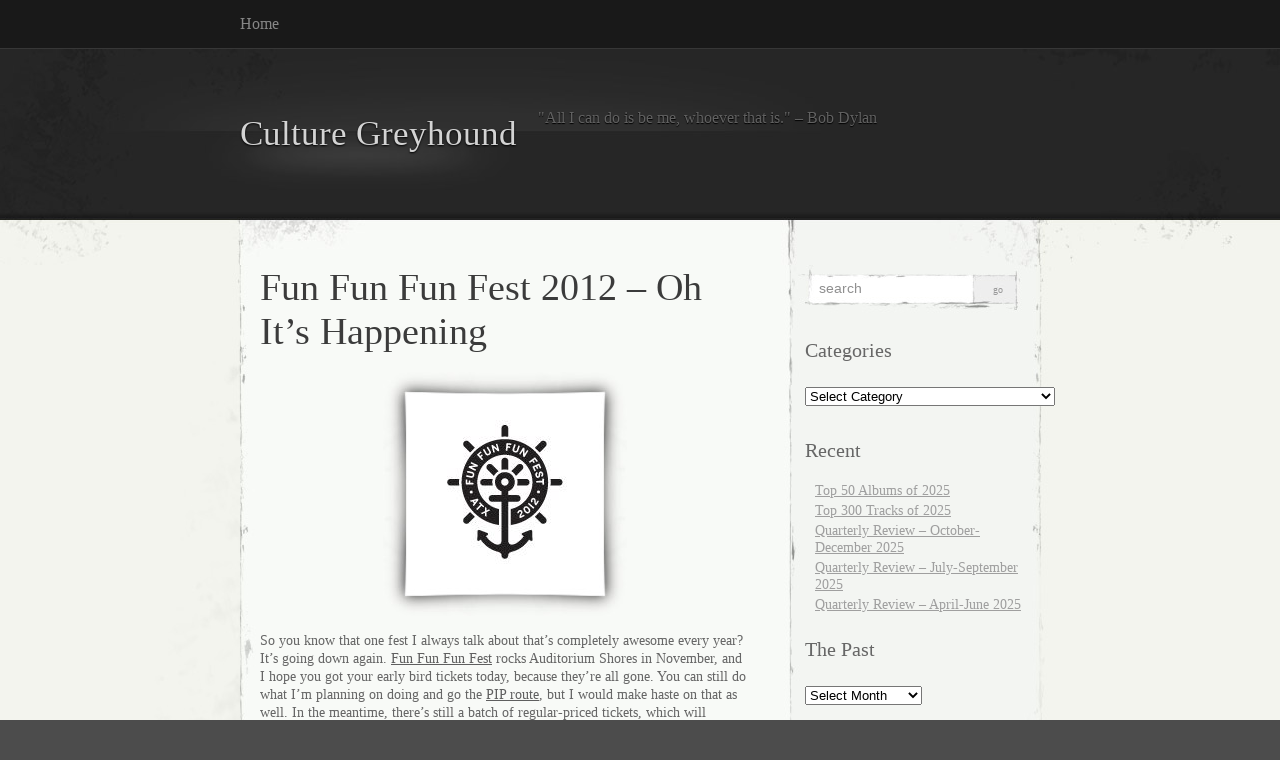

--- FILE ---
content_type: text/html; charset=UTF-8
request_url: https://culturegreyhound.com/2012/06/15/fun-fun-fun-fest-2012-oh-its-happening/
body_size: 13715
content:
<!DOCTYPE html PUBLIC "-//W3C//DTD XHTML 1.0 Transitional//EN" "http://www.w3.org/TR/xhtml1/DTD/xhtml1-transitional.dtd">
<html xmlns="http://www.w3.org/1999/xhtml" lang="en-US" xmlns:fb="https://www.facebook.com/2008/fbml" xmlns:addthis="https://www.addthis.com/help/api-spec" >

<head profile="http://gmpg.org/xfn/11">
<meta http-equiv="Content-Type" content="text/html; charset=UTF-8" />

<title>
						  Fun Fun Fun Fest 2012 &#8211; Oh It&#8217;s Happening | Culture Greyhound								</title>

<link rel="stylesheet" href="https://culturegreyhound.com/wp-content/themes/elegant-grunge/style.css" type="text/css" media="screen" />
<!--[if IE]>
<link rel="stylesheet" type="text/css" href="https://culturegreyhound.com/wp-content/themes/elegant-grunge/ie.css" />
<style type="text/css">
#footer #subscribe a {
	background:none;
	filter:progid:DXImageTransform.Microsoft.AlphaImageLoader(src='https://culturegreyhound.com/wp-content/themes/elegant-grunge/images/rss.png');
}
</style>
<![endif]-->

<link rel="alternate" type="application/rss+xml" title="Culture Greyhound RSS Feed" href="https://culturegreyhound.com/feed/" />
<link rel="pingback" href="https://culturegreyhound.com/xmlrpc.php" />



<meta name='robots' content='max-image-preview:large' />
<link rel='dns-prefetch' href='//s7.addthis.com' />
<link rel="alternate" type="application/rss+xml" title="Culture Greyhound &raquo; Fun Fun Fun Fest 2012 &#8211; Oh It&#8217;s Happening Comments Feed" href="https://culturegreyhound.com/2012/06/15/fun-fun-fun-fest-2012-oh-its-happening/feed/" />
<link rel="alternate" title="oEmbed (JSON)" type="application/json+oembed" href="https://culturegreyhound.com/wp-json/oembed/1.0/embed?url=https%3A%2F%2Fculturegreyhound.com%2F2012%2F06%2F15%2Ffun-fun-fun-fest-2012-oh-its-happening%2F" />
<link rel="alternate" title="oEmbed (XML)" type="text/xml+oembed" href="https://culturegreyhound.com/wp-json/oembed/1.0/embed?url=https%3A%2F%2Fculturegreyhound.com%2F2012%2F06%2F15%2Ffun-fun-fun-fest-2012-oh-its-happening%2F&#038;format=xml" />
<style id='wp-img-auto-sizes-contain-inline-css' type='text/css'>
img:is([sizes=auto i],[sizes^="auto," i]){contain-intrinsic-size:3000px 1500px}
/*# sourceURL=wp-img-auto-sizes-contain-inline-css */
</style>
<style id='wp-emoji-styles-inline-css' type='text/css'>

	img.wp-smiley, img.emoji {
		display: inline !important;
		border: none !important;
		box-shadow: none !important;
		height: 1em !important;
		width: 1em !important;
		margin: 0 0.07em !important;
		vertical-align: -0.1em !important;
		background: none !important;
		padding: 0 !important;
	}
/*# sourceURL=wp-emoji-styles-inline-css */
</style>
<style id='wp-block-library-inline-css' type='text/css'>
:root{--wp-block-synced-color:#7a00df;--wp-block-synced-color--rgb:122,0,223;--wp-bound-block-color:var(--wp-block-synced-color);--wp-editor-canvas-background:#ddd;--wp-admin-theme-color:#007cba;--wp-admin-theme-color--rgb:0,124,186;--wp-admin-theme-color-darker-10:#006ba1;--wp-admin-theme-color-darker-10--rgb:0,107,160.5;--wp-admin-theme-color-darker-20:#005a87;--wp-admin-theme-color-darker-20--rgb:0,90,135;--wp-admin-border-width-focus:2px}@media (min-resolution:192dpi){:root{--wp-admin-border-width-focus:1.5px}}.wp-element-button{cursor:pointer}:root .has-very-light-gray-background-color{background-color:#eee}:root .has-very-dark-gray-background-color{background-color:#313131}:root .has-very-light-gray-color{color:#eee}:root .has-very-dark-gray-color{color:#313131}:root .has-vivid-green-cyan-to-vivid-cyan-blue-gradient-background{background:linear-gradient(135deg,#00d084,#0693e3)}:root .has-purple-crush-gradient-background{background:linear-gradient(135deg,#34e2e4,#4721fb 50%,#ab1dfe)}:root .has-hazy-dawn-gradient-background{background:linear-gradient(135deg,#faaca8,#dad0ec)}:root .has-subdued-olive-gradient-background{background:linear-gradient(135deg,#fafae1,#67a671)}:root .has-atomic-cream-gradient-background{background:linear-gradient(135deg,#fdd79a,#004a59)}:root .has-nightshade-gradient-background{background:linear-gradient(135deg,#330968,#31cdcf)}:root .has-midnight-gradient-background{background:linear-gradient(135deg,#020381,#2874fc)}:root{--wp--preset--font-size--normal:16px;--wp--preset--font-size--huge:42px}.has-regular-font-size{font-size:1em}.has-larger-font-size{font-size:2.625em}.has-normal-font-size{font-size:var(--wp--preset--font-size--normal)}.has-huge-font-size{font-size:var(--wp--preset--font-size--huge)}.has-text-align-center{text-align:center}.has-text-align-left{text-align:left}.has-text-align-right{text-align:right}.has-fit-text{white-space:nowrap!important}#end-resizable-editor-section{display:none}.aligncenter{clear:both}.items-justified-left{justify-content:flex-start}.items-justified-center{justify-content:center}.items-justified-right{justify-content:flex-end}.items-justified-space-between{justify-content:space-between}.screen-reader-text{border:0;clip-path:inset(50%);height:1px;margin:-1px;overflow:hidden;padding:0;position:absolute;width:1px;word-wrap:normal!important}.screen-reader-text:focus{background-color:#ddd;clip-path:none;color:#444;display:block;font-size:1em;height:auto;left:5px;line-height:normal;padding:15px 23px 14px;text-decoration:none;top:5px;width:auto;z-index:100000}html :where(.has-border-color){border-style:solid}html :where([style*=border-top-color]){border-top-style:solid}html :where([style*=border-right-color]){border-right-style:solid}html :where([style*=border-bottom-color]){border-bottom-style:solid}html :where([style*=border-left-color]){border-left-style:solid}html :where([style*=border-width]){border-style:solid}html :where([style*=border-top-width]){border-top-style:solid}html :where([style*=border-right-width]){border-right-style:solid}html :where([style*=border-bottom-width]){border-bottom-style:solid}html :where([style*=border-left-width]){border-left-style:solid}html :where(img[class*=wp-image-]){height:auto;max-width:100%}:where(figure){margin:0 0 1em}html :where(.is-position-sticky){--wp-admin--admin-bar--position-offset:var(--wp-admin--admin-bar--height,0px)}@media screen and (max-width:600px){html :where(.is-position-sticky){--wp-admin--admin-bar--position-offset:0px}}

/*# sourceURL=wp-block-library-inline-css */
</style><style id='global-styles-inline-css' type='text/css'>
:root{--wp--preset--aspect-ratio--square: 1;--wp--preset--aspect-ratio--4-3: 4/3;--wp--preset--aspect-ratio--3-4: 3/4;--wp--preset--aspect-ratio--3-2: 3/2;--wp--preset--aspect-ratio--2-3: 2/3;--wp--preset--aspect-ratio--16-9: 16/9;--wp--preset--aspect-ratio--9-16: 9/16;--wp--preset--color--black: #000000;--wp--preset--color--cyan-bluish-gray: #abb8c3;--wp--preset--color--white: #ffffff;--wp--preset--color--pale-pink: #f78da7;--wp--preset--color--vivid-red: #cf2e2e;--wp--preset--color--luminous-vivid-orange: #ff6900;--wp--preset--color--luminous-vivid-amber: #fcb900;--wp--preset--color--light-green-cyan: #7bdcb5;--wp--preset--color--vivid-green-cyan: #00d084;--wp--preset--color--pale-cyan-blue: #8ed1fc;--wp--preset--color--vivid-cyan-blue: #0693e3;--wp--preset--color--vivid-purple: #9b51e0;--wp--preset--gradient--vivid-cyan-blue-to-vivid-purple: linear-gradient(135deg,rgb(6,147,227) 0%,rgb(155,81,224) 100%);--wp--preset--gradient--light-green-cyan-to-vivid-green-cyan: linear-gradient(135deg,rgb(122,220,180) 0%,rgb(0,208,130) 100%);--wp--preset--gradient--luminous-vivid-amber-to-luminous-vivid-orange: linear-gradient(135deg,rgb(252,185,0) 0%,rgb(255,105,0) 100%);--wp--preset--gradient--luminous-vivid-orange-to-vivid-red: linear-gradient(135deg,rgb(255,105,0) 0%,rgb(207,46,46) 100%);--wp--preset--gradient--very-light-gray-to-cyan-bluish-gray: linear-gradient(135deg,rgb(238,238,238) 0%,rgb(169,184,195) 100%);--wp--preset--gradient--cool-to-warm-spectrum: linear-gradient(135deg,rgb(74,234,220) 0%,rgb(151,120,209) 20%,rgb(207,42,186) 40%,rgb(238,44,130) 60%,rgb(251,105,98) 80%,rgb(254,248,76) 100%);--wp--preset--gradient--blush-light-purple: linear-gradient(135deg,rgb(255,206,236) 0%,rgb(152,150,240) 100%);--wp--preset--gradient--blush-bordeaux: linear-gradient(135deg,rgb(254,205,165) 0%,rgb(254,45,45) 50%,rgb(107,0,62) 100%);--wp--preset--gradient--luminous-dusk: linear-gradient(135deg,rgb(255,203,112) 0%,rgb(199,81,192) 50%,rgb(65,88,208) 100%);--wp--preset--gradient--pale-ocean: linear-gradient(135deg,rgb(255,245,203) 0%,rgb(182,227,212) 50%,rgb(51,167,181) 100%);--wp--preset--gradient--electric-grass: linear-gradient(135deg,rgb(202,248,128) 0%,rgb(113,206,126) 100%);--wp--preset--gradient--midnight: linear-gradient(135deg,rgb(2,3,129) 0%,rgb(40,116,252) 100%);--wp--preset--font-size--small: 13px;--wp--preset--font-size--medium: 20px;--wp--preset--font-size--large: 36px;--wp--preset--font-size--x-large: 42px;--wp--preset--spacing--20: 0.44rem;--wp--preset--spacing--30: 0.67rem;--wp--preset--spacing--40: 1rem;--wp--preset--spacing--50: 1.5rem;--wp--preset--spacing--60: 2.25rem;--wp--preset--spacing--70: 3.38rem;--wp--preset--spacing--80: 5.06rem;--wp--preset--shadow--natural: 6px 6px 9px rgba(0, 0, 0, 0.2);--wp--preset--shadow--deep: 12px 12px 50px rgba(0, 0, 0, 0.4);--wp--preset--shadow--sharp: 6px 6px 0px rgba(0, 0, 0, 0.2);--wp--preset--shadow--outlined: 6px 6px 0px -3px rgb(255, 255, 255), 6px 6px rgb(0, 0, 0);--wp--preset--shadow--crisp: 6px 6px 0px rgb(0, 0, 0);}:where(.is-layout-flex){gap: 0.5em;}:where(.is-layout-grid){gap: 0.5em;}body .is-layout-flex{display: flex;}.is-layout-flex{flex-wrap: wrap;align-items: center;}.is-layout-flex > :is(*, div){margin: 0;}body .is-layout-grid{display: grid;}.is-layout-grid > :is(*, div){margin: 0;}:where(.wp-block-columns.is-layout-flex){gap: 2em;}:where(.wp-block-columns.is-layout-grid){gap: 2em;}:where(.wp-block-post-template.is-layout-flex){gap: 1.25em;}:where(.wp-block-post-template.is-layout-grid){gap: 1.25em;}.has-black-color{color: var(--wp--preset--color--black) !important;}.has-cyan-bluish-gray-color{color: var(--wp--preset--color--cyan-bluish-gray) !important;}.has-white-color{color: var(--wp--preset--color--white) !important;}.has-pale-pink-color{color: var(--wp--preset--color--pale-pink) !important;}.has-vivid-red-color{color: var(--wp--preset--color--vivid-red) !important;}.has-luminous-vivid-orange-color{color: var(--wp--preset--color--luminous-vivid-orange) !important;}.has-luminous-vivid-amber-color{color: var(--wp--preset--color--luminous-vivid-amber) !important;}.has-light-green-cyan-color{color: var(--wp--preset--color--light-green-cyan) !important;}.has-vivid-green-cyan-color{color: var(--wp--preset--color--vivid-green-cyan) !important;}.has-pale-cyan-blue-color{color: var(--wp--preset--color--pale-cyan-blue) !important;}.has-vivid-cyan-blue-color{color: var(--wp--preset--color--vivid-cyan-blue) !important;}.has-vivid-purple-color{color: var(--wp--preset--color--vivid-purple) !important;}.has-black-background-color{background-color: var(--wp--preset--color--black) !important;}.has-cyan-bluish-gray-background-color{background-color: var(--wp--preset--color--cyan-bluish-gray) !important;}.has-white-background-color{background-color: var(--wp--preset--color--white) !important;}.has-pale-pink-background-color{background-color: var(--wp--preset--color--pale-pink) !important;}.has-vivid-red-background-color{background-color: var(--wp--preset--color--vivid-red) !important;}.has-luminous-vivid-orange-background-color{background-color: var(--wp--preset--color--luminous-vivid-orange) !important;}.has-luminous-vivid-amber-background-color{background-color: var(--wp--preset--color--luminous-vivid-amber) !important;}.has-light-green-cyan-background-color{background-color: var(--wp--preset--color--light-green-cyan) !important;}.has-vivid-green-cyan-background-color{background-color: var(--wp--preset--color--vivid-green-cyan) !important;}.has-pale-cyan-blue-background-color{background-color: var(--wp--preset--color--pale-cyan-blue) !important;}.has-vivid-cyan-blue-background-color{background-color: var(--wp--preset--color--vivid-cyan-blue) !important;}.has-vivid-purple-background-color{background-color: var(--wp--preset--color--vivid-purple) !important;}.has-black-border-color{border-color: var(--wp--preset--color--black) !important;}.has-cyan-bluish-gray-border-color{border-color: var(--wp--preset--color--cyan-bluish-gray) !important;}.has-white-border-color{border-color: var(--wp--preset--color--white) !important;}.has-pale-pink-border-color{border-color: var(--wp--preset--color--pale-pink) !important;}.has-vivid-red-border-color{border-color: var(--wp--preset--color--vivid-red) !important;}.has-luminous-vivid-orange-border-color{border-color: var(--wp--preset--color--luminous-vivid-orange) !important;}.has-luminous-vivid-amber-border-color{border-color: var(--wp--preset--color--luminous-vivid-amber) !important;}.has-light-green-cyan-border-color{border-color: var(--wp--preset--color--light-green-cyan) !important;}.has-vivid-green-cyan-border-color{border-color: var(--wp--preset--color--vivid-green-cyan) !important;}.has-pale-cyan-blue-border-color{border-color: var(--wp--preset--color--pale-cyan-blue) !important;}.has-vivid-cyan-blue-border-color{border-color: var(--wp--preset--color--vivid-cyan-blue) !important;}.has-vivid-purple-border-color{border-color: var(--wp--preset--color--vivid-purple) !important;}.has-vivid-cyan-blue-to-vivid-purple-gradient-background{background: var(--wp--preset--gradient--vivid-cyan-blue-to-vivid-purple) !important;}.has-light-green-cyan-to-vivid-green-cyan-gradient-background{background: var(--wp--preset--gradient--light-green-cyan-to-vivid-green-cyan) !important;}.has-luminous-vivid-amber-to-luminous-vivid-orange-gradient-background{background: var(--wp--preset--gradient--luminous-vivid-amber-to-luminous-vivid-orange) !important;}.has-luminous-vivid-orange-to-vivid-red-gradient-background{background: var(--wp--preset--gradient--luminous-vivid-orange-to-vivid-red) !important;}.has-very-light-gray-to-cyan-bluish-gray-gradient-background{background: var(--wp--preset--gradient--very-light-gray-to-cyan-bluish-gray) !important;}.has-cool-to-warm-spectrum-gradient-background{background: var(--wp--preset--gradient--cool-to-warm-spectrum) !important;}.has-blush-light-purple-gradient-background{background: var(--wp--preset--gradient--blush-light-purple) !important;}.has-blush-bordeaux-gradient-background{background: var(--wp--preset--gradient--blush-bordeaux) !important;}.has-luminous-dusk-gradient-background{background: var(--wp--preset--gradient--luminous-dusk) !important;}.has-pale-ocean-gradient-background{background: var(--wp--preset--gradient--pale-ocean) !important;}.has-electric-grass-gradient-background{background: var(--wp--preset--gradient--electric-grass) !important;}.has-midnight-gradient-background{background: var(--wp--preset--gradient--midnight) !important;}.has-small-font-size{font-size: var(--wp--preset--font-size--small) !important;}.has-medium-font-size{font-size: var(--wp--preset--font-size--medium) !important;}.has-large-font-size{font-size: var(--wp--preset--font-size--large) !important;}.has-x-large-font-size{font-size: var(--wp--preset--font-size--x-large) !important;}
/*# sourceURL=global-styles-inline-css */
</style>

<style id='classic-theme-styles-inline-css' type='text/css'>
/*! This file is auto-generated */
.wp-block-button__link{color:#fff;background-color:#32373c;border-radius:9999px;box-shadow:none;text-decoration:none;padding:calc(.667em + 2px) calc(1.333em + 2px);font-size:1.125em}.wp-block-file__button{background:#32373c;color:#fff;text-decoration:none}
/*# sourceURL=/wp-includes/css/classic-themes.min.css */
</style>
<link rel='stylesheet' id='addthis_all_pages-css' href='https://culturegreyhound.com/wp-content/plugins/addthis/frontend/build/addthis_wordpress_public.min.css?ver=6.9' type='text/css' media='all' />
<script type="text/javascript" src="https://s7.addthis.com/js/300/addthis_widget.js?ver=6.9#pubid=wp-04956184afe3a59a6995f39889a8f7d5" id="addthis_widget-js"></script>
<link rel="https://api.w.org/" href="https://culturegreyhound.com/wp-json/" /><link rel="alternate" title="JSON" type="application/json" href="https://culturegreyhound.com/wp-json/wp/v2/posts/2450" /><link rel="EditURI" type="application/rsd+xml" title="RSD" href="https://culturegreyhound.com/xmlrpc.php?rsd" />
<meta name="generator" content="WordPress 6.9" />
<link rel="canonical" href="https://culturegreyhound.com/2012/06/15/fun-fun-fun-fest-2012-oh-its-happening/" />
<link rel='shortlink' href='http://wp.me/pZFGK-Dw' />
<link type="text/css" rel="stylesheet" href="https://culturegreyhound.com/wp-content/plugins/show-wordpress-blog-vital-stats/wp_blog_vitals_style.css" />
<script data-cfasync="false" type="text/javascript">if (window.addthis_product === undefined) { window.addthis_product = "wpp"; } if (window.wp_product_version === undefined) { window.wp_product_version = "wpp-6.2.7"; } if (window.addthis_share === undefined) { window.addthis_share = {}; } if (window.addthis_config === undefined) { window.addthis_config = {"data_track_clickback":true,"ignore_server_config":true,"ui_atversion":300}; } if (window.addthis_layers === undefined) { window.addthis_layers = {}; } if (window.addthis_layers_tools === undefined) { window.addthis_layers_tools = []; } else {  } if (window.addthis_plugin_info === undefined) { window.addthis_plugin_info = {"info_status":"enabled","cms_name":"WordPress","plugin_name":"Share Buttons by AddThis","plugin_version":"6.2.7","plugin_mode":"WordPress","anonymous_profile_id":"wp-04956184afe3a59a6995f39889a8f7d5","page_info":{"template":"posts","post_type":""},"sharing_enabled_on_post_via_metabox":false}; } 
                    (function() {
                      var first_load_interval_id = setInterval(function () {
                        if (typeof window.addthis !== 'undefined') {
                          window.clearInterval(first_load_interval_id);
                          if (typeof window.addthis_layers !== 'undefined' && Object.getOwnPropertyNames(window.addthis_layers).length > 0) {
                            window.addthis.layers(window.addthis_layers);
                          }
                          if (Array.isArray(window.addthis_layers_tools)) {
                            for (i = 0; i < window.addthis_layers_tools.length; i++) {
                              window.addthis.layers(window.addthis_layers_tools[i]);
                            }
                          }
                        }
                     },1000)
                    }());
                </script>
</head>


<body >

<div id="page">

<div id="menu">
	<ul>
		<li class="page_item "><a href="https://culturegreyhound.com">Home</a></li>
			</ul>
	<div class="clear"></div>
</div>

<div id="header-wrap">
<div id="header">
	<div>
		<h1><a href="https://culturegreyhound.com">Culture Greyhound</a></h1>
		<span id="blog-description">&quot;All I can do is be me, whoever that is.&quot; &#8211; Bob Dylan</span>
	</div>
</div>
</div>

<!-- end header --><div id="content-container">

	<div id="content">
	<div id="body">
	
	
		<div class="post" id="post-2450">
		
		
			<h2>Fun Fun Fun Fest 2012 &#8211; Oh It&#8217;s Happening</h2>

			
			<div class="entry">
				<div class="at-above-post addthis_tool" data-url="https://culturegreyhound.com/2012/06/15/fun-fun-fun-fest-2012-oh-its-happening/"></div><p><span class="frame-outer  aligncenter size-full wp-image-2451"><span><span><span><span><a href="https://culturegreyhound.com/wp-content/uploads/2012/06/fff-2012.jpg"><img decoding="async" class="aligncenter size-full wp-image-2451" title="fff 2012" src="https://culturegreyhound.com/wp-content/uploads/2012/06/fff-2012.jpg" alt="" width="180" height="180" srcset="https://culturegreyhound.com/wp-content/uploads/2012/06/fff-2012.jpg 180w, https://culturegreyhound.com/wp-content/uploads/2012/06/fff-2012-150x150.jpg 150w" sizes="(max-width: 180px) 100vw, 180px" /></a></span></span></span></span></span></p>
<p>So you know that one fest I always talk about that&#8217;s completely awesome every year?  It&#8217;s going down again.  <a href="http://www.funfunfunfest.com" target="_blank">Fun Fun Fun Fest</a> rocks Auditorium Shores in November, and I hope you got your early bird tickets today, because they&#8217;re all gone.  You can still do what I&#8217;m planning on doing and go the <a href="http://funfunfunfest.com/tickets" target="_blank">PIP route</a>, but I would make haste on that as well.  In the meantime, there&#8217;s still a batch of regular-priced tickets, which will probably be released in July or August, along with the full lineup.</p>
<p>I&#8217;ve been very impressed with the organized approach this year.  Normally ticket-buying is a pain with Ground Ctrl, but this year the Fest is answering questions on Facebook, and even letting us know how much the tickets will be ahead of time.  Additionally, they&#8217;ve given us some leaks today &#8211; Black Moth Super Rainbow, Starfucker, Baroness, and Atlas Sound, via a <a href="http://open.spotify.com/user/cashnugent/playlist/0kRK4H0CAhRFXw61O2tnQc" target="_blank">snazzy Spotify playlist</a>.  So yeah, already FFF kicks way more ass than ACL.  See you at the Shores, homies!  I&#8217;ll be the guy drinking all the free beer.</p>
<!-- AddThis Advanced Settings above via filter on the_content --><!-- AddThis Advanced Settings below via filter on the_content --><!-- AddThis Advanced Settings generic via filter on the_content --><!-- AddThis Share Buttons above via filter on the_content --><!-- AddThis Share Buttons below via filter on the_content --><div class="at-below-post addthis_tool" data-url="https://culturegreyhound.com/2012/06/15/fun-fun-fun-fest-2012-oh-its-happening/"></div><!-- AddThis Share Buttons generic via filter on the_content -->			</div>

			<div class="clear"></div>
			
			
			<div class="metadata">
				<p>Tags: <a href="https://culturegreyhound.com/tag/fun-fun-fun-fest/" rel="tag">Fun Fun Fun Fest</a></p>
					This entry was posted on Friday, June 15th, 2012 at 6:48 pmand is filed under . You can follow any responses to this entry through the <a href="https://culturegreyhound.com/2012/06/15/fun-fun-fun-fest-2012-oh-its-happening/feed/">RSS 2.0</a> feed.
											You can <a href="#respond">leave a response</a>, or <a href="https://culturegreyhound.com/2012/06/15/fun-fun-fun-fest-2012-oh-its-happening/trackback/" rel="trackback">trackback</a> from your own site.
					
				</div>
			</div>
			<div class="hr"><hr /></div>

	
<!-- You can start editing here. -->



			<!-- If comments are open, but there are no comments. -->

	 


<h4 id="respond">Leave a Reply</h4>

<div class="cancel-comment-reply">
	<small><a rel="nofollow" id="cancel-comment-reply-link" href="/2012/06/15/fun-fun-fun-fest-2012-oh-its-happening/#respond" style="display:none;">Click here to cancel reply.</a></small>
</div>


<form action="https://culturegreyhound.com/wp-comments-post.php" method="post" id="commentform">


<p><input type="text" class="text" name="author" id="author" value="" size="22" tabindex="1" aria-required='true' />
<label for="author"><small>Name (required)</small></label></p>

<p><input type="text" class="text" name="email" id="email" value="" size="22" tabindex="2" aria-required='true' />
<label for="email"><small>Mail (will not be published) (required)</small></label></p>

<p><input type="text" class="text" name="url" id="url" value="" size="22" tabindex="3" />
<label for="url"><small>Website</small></label></p>


<!--<p><small><strong>XHTML:</strong> You can use these tags: <code>&lt;a href=&quot;&quot; title=&quot;&quot;&gt; &lt;abbr title=&quot;&quot;&gt; &lt;acronym title=&quot;&quot;&gt; &lt;b&gt; &lt;blockquote cite=&quot;&quot;&gt; &lt;cite&gt; &lt;code&gt; &lt;del datetime=&quot;&quot;&gt; &lt;em&gt; &lt;i&gt; &lt;q cite=&quot;&quot;&gt; &lt;s&gt; &lt;strike&gt; &lt;strong&gt; </code></small></p>-->

<p><textarea name="comment" id="comment" cols="100%" rows="10" tabindex="4"></textarea></p>

<p><input name="submit" type="submit" id="submit" tabindex="5" value="Submit Comment" />
<input type="hidden" name="comment_post_ID" value="2450" />
<input type='hidden' name='comment_post_ID' value='2450' id='comment_post_ID' />
<input type='hidden' name='comment_parent' id='comment_parent' value='0' />
</p>
<p style="display: none;"><input type="hidden" id="akismet_comment_nonce" name="akismet_comment_nonce" value="89f25935ad" /></p><p style="display: none !important;" class="akismet-fields-container" data-prefix="ak_"><label>&#916;<textarea name="ak_hp_textarea" cols="45" rows="8" maxlength="100"></textarea></label><input type="hidden" id="ak_js_1" name="ak_js" value="110"/><script>document.getElementById( "ak_js_1" ).setAttribute( "value", ( new Date() ).getTime() );</script></p>
</form>



	
	</div> <!-- End body /-->

	<div id="sidebar" class="sidebar">
	<ul>
		<li id="search-3" class="widget widget_search"><form method="get" id="searchform" action="https://culturegreyhound.com/">
	<div>
		<input type="text" value="search" onfocus="if (this.value == 'search') {this.value = '';}" onblur="if (this.value == '') {this.value = 'search';}"  name="s" id="s" />
		<input type="submit" id="searchsubmit" value="Go" />
	</div>
</form>
</li><li id="categories-3" class="widget widget_categories"><h2 class="widgettitle">Categories</h2><form action="https://culturegreyhound.com" method="get"><label class="screen-reader-text" for="cat">Categories</label><select  name='cat' id='cat' class='postform'>
	<option value='-1'>Select Category</option>
	<option class="level-0" value="1167">Advertising&nbsp;&nbsp;(1)</option>
	<option class="level-0" value="6">Analysis&nbsp;&nbsp;(96)</option>
	<option class="level-0" value="1369">Best of 2010&nbsp;&nbsp;(17)</option>
	<option class="level-0" value="1701">Best of 2011&nbsp;&nbsp;(18)</option>
	<option class="level-0" value="1906">Best of 2012&nbsp;&nbsp;(4)</option>
	<option class="level-0" value="1910">Best of 2013&nbsp;&nbsp;(4)</option>
	<option class="level-0" value="1912">Best of 2014&nbsp;&nbsp;(2)</option>
	<option class="level-0" value="1913">Best of 2015&nbsp;&nbsp;(2)</option>
	<option class="level-0" value="1914">Best of 2016&nbsp;&nbsp;(2)</option>
	<option class="level-0" value="1915">Best of 2017&nbsp;&nbsp;(2)</option>
	<option class="level-0" value="1924">Best of 2018&nbsp;&nbsp;(2)</option>
	<option class="level-0" value="1925">Best of 2019&nbsp;&nbsp;(2)</option>
	<option class="level-0" value="1927">Best of 2020&nbsp;&nbsp;(2)</option>
	<option class="level-0" value="1928">Best of 2021&nbsp;&nbsp;(2)</option>
	<option class="level-0" value="1994">Best of 2022&nbsp;&nbsp;(2)</option>
	<option class="level-0" value="1995">Best of 2023&nbsp;&nbsp;(2)</option>
	<option class="level-0" value="1996">Best of 2024&nbsp;&nbsp;(2)</option>
	<option class="level-0" value="1997">Best of 2025&nbsp;&nbsp;(2)</option>
	<option class="level-0" value="1926">Best of the 2010s&nbsp;&nbsp;(2)</option>
	<option class="level-0" value="38">Books&nbsp;&nbsp;(7)</option>
	<option class="level-0" value="45">Currently Digging&nbsp;&nbsp;(52)</option>
	<option class="level-0" value="29">Film&nbsp;&nbsp;(81)</option>
	<option class="level-0" value="1907">Five Albums That Changed My Life&nbsp;&nbsp;(2)</option>
	<option class="level-0" value="3">Humor&nbsp;&nbsp;(51)</option>
	<option class="level-0" value="57">List&nbsp;&nbsp;(202)</option>
	<option class="level-0" value="92">Mix&nbsp;&nbsp;(7)</option>
	<option class="level-0" value="399">MP3&nbsp;&nbsp;(99)</option>
	<option class="level-0" value="5">Music&nbsp;&nbsp;(784)</option>
	<option class="level-0" value="677">News&nbsp;&nbsp;(193)</option>
	<option class="level-0" value="7">Opinion&nbsp;&nbsp;(58)</option>
	<option class="level-0" value="1022">Paragraph Reviews&nbsp;&nbsp;(10)</option>
	<option class="level-0" value="354">Playlist&nbsp;&nbsp;(12)</option>
	<option class="level-0" value="1139">Podcast&nbsp;&nbsp;(53)</option>
	<option class="level-0" value="678">Politics&nbsp;&nbsp;(9)</option>
	<option class="level-0" value="248">Quarterly Review&nbsp;&nbsp;(63)</option>
	<option class="level-0" value="1320">Quick Rants and Raves&nbsp;&nbsp;(3)</option>
	<option class="level-0" value="4">Random&nbsp;&nbsp;(63)</option>
	<option class="level-0" value="39">Recommended Reading&nbsp;&nbsp;(29)</option>
	<option class="level-0" value="1087">Religion&nbsp;&nbsp;(2)</option>
	<option class="level-0" value="19">Review&nbsp;&nbsp;(59)</option>
	<option class="level-1" value="1986">&nbsp;&nbsp;&nbsp;Song Review&nbsp;&nbsp;(2)</option>
	<option class="level-0" value="50">Rocking Retro&nbsp;&nbsp;(26)</option>
	<option class="level-0" value="1160">Sports&nbsp;&nbsp;(14)</option>
	<option class="level-0" value="47">SXSW&nbsp;&nbsp;(26)</option>
	<option class="level-0" value="1594">Tech&nbsp;&nbsp;(10)</option>
	<option class="level-0" value="406">Television&nbsp;&nbsp;(40)</option>
	<option class="level-0" value="1368">Top 100 Songs of 2009&nbsp;&nbsp;(10)</option>
	<option class="level-0" value="1364">Top 300 Songs of the 2000s&nbsp;&nbsp;(30)</option>
	<option class="level-0" value="1365">Top 50 Albums of the 2000s&nbsp;&nbsp;(23)</option>
	<option class="level-0" value="1">Uncategorized&nbsp;&nbsp;(18)</option>
	<option class="level-0" value="14">Video&nbsp;&nbsp;(301)</option>
</select>
</form><script type="text/javascript">
/* <![CDATA[ */

( ( dropdownId ) => {
	const dropdown = document.getElementById( dropdownId );
	function onSelectChange() {
		setTimeout( () => {
			if ( 'escape' === dropdown.dataset.lastkey ) {
				return;
			}
			if ( dropdown.value && parseInt( dropdown.value ) > 0 && dropdown instanceof HTMLSelectElement ) {
				dropdown.parentElement.submit();
			}
		}, 250 );
	}
	function onKeyUp( event ) {
		if ( 'Escape' === event.key ) {
			dropdown.dataset.lastkey = 'escape';
		} else {
			delete dropdown.dataset.lastkey;
		}
	}
	function onClick() {
		delete dropdown.dataset.lastkey;
	}
	dropdown.addEventListener( 'keyup', onKeyUp );
	dropdown.addEventListener( 'click', onClick );
	dropdown.addEventListener( 'change', onSelectChange );
})( "cat" );

//# sourceURL=WP_Widget_Categories%3A%3Awidget
/* ]]> */
</script>
</li>
		<li id="recent-posts-3" class="widget widget_recent_entries">
		<h2 class="widgettitle">Recent</h2>
		<ul>
											<li>
					<a href="https://culturegreyhound.com/2026/01/03/top-50-albums-of-2025/">Top 50 Albums of 2025</a>
									</li>
											<li>
					<a href="https://culturegreyhound.com/2026/01/02/top-300-tracks-of-2025/">Top 300 Tracks of 2025</a>
									</li>
											<li>
					<a href="https://culturegreyhound.com/2026/01/01/quarterly-review-october-december-2025/">Quarterly Review &#8211; October-December 2025</a>
									</li>
											<li>
					<a href="https://culturegreyhound.com/2025/10/23/quarterly-review-july-september-2025/">Quarterly Review &#8211; July-September 2025</a>
									</li>
											<li>
					<a href="https://culturegreyhound.com/2025/07/08/quarterly-review-april-june-2025/">Quarterly Review &#8211; April-June 2025</a>
									</li>
					</ul>

		</li><li id="archives-3" class="widget widget_archive"><h2 class="widgettitle">The Past</h2>		<label class="screen-reader-text" for="archives-dropdown-3">The Past</label>
		<select id="archives-dropdown-3" name="archive-dropdown">
			
			<option value="">Select Month</option>
				<option value='https://culturegreyhound.com/2026/01/'> January 2026 </option>
	<option value='https://culturegreyhound.com/2025/10/'> October 2025 </option>
	<option value='https://culturegreyhound.com/2025/07/'> July 2025 </option>
	<option value='https://culturegreyhound.com/2025/04/'> April 2025 </option>
	<option value='https://culturegreyhound.com/2025/01/'> January 2025 </option>
	<option value='https://culturegreyhound.com/2024/10/'> October 2024 </option>
	<option value='https://culturegreyhound.com/2024/07/'> July 2024 </option>
	<option value='https://culturegreyhound.com/2024/04/'> April 2024 </option>
	<option value='https://culturegreyhound.com/2024/01/'> January 2024 </option>
	<option value='https://culturegreyhound.com/2023/10/'> October 2023 </option>
	<option value='https://culturegreyhound.com/2023/07/'> July 2023 </option>
	<option value='https://culturegreyhound.com/2023/03/'> March 2023 </option>
	<option value='https://culturegreyhound.com/2023/01/'> January 2023 </option>
	<option value='https://culturegreyhound.com/2022/10/'> October 2022 </option>
	<option value='https://culturegreyhound.com/2022/09/'> September 2022 </option>
	<option value='https://culturegreyhound.com/2022/06/'> June 2022 </option>
	<option value='https://culturegreyhound.com/2022/03/'> March 2022 </option>
	<option value='https://culturegreyhound.com/2022/02/'> February 2022 </option>
	<option value='https://culturegreyhound.com/2022/01/'> January 2022 </option>
	<option value='https://culturegreyhound.com/2021/10/'> October 2021 </option>
	<option value='https://culturegreyhound.com/2021/07/'> July 2021 </option>
	<option value='https://culturegreyhound.com/2021/04/'> April 2021 </option>
	<option value='https://culturegreyhound.com/2021/01/'> January 2021 </option>
	<option value='https://culturegreyhound.com/2020/10/'> October 2020 </option>
	<option value='https://culturegreyhound.com/2020/07/'> July 2020 </option>
	<option value='https://culturegreyhound.com/2020/04/'> April 2020 </option>
	<option value='https://culturegreyhound.com/2020/01/'> January 2020 </option>
	<option value='https://culturegreyhound.com/2019/09/'> September 2019 </option>
	<option value='https://culturegreyhound.com/2019/07/'> July 2019 </option>
	<option value='https://culturegreyhound.com/2019/04/'> April 2019 </option>
	<option value='https://culturegreyhound.com/2018/12/'> December 2018 </option>
	<option value='https://culturegreyhound.com/2018/10/'> October 2018 </option>
	<option value='https://culturegreyhound.com/2018/07/'> July 2018 </option>
	<option value='https://culturegreyhound.com/2018/04/'> April 2018 </option>
	<option value='https://culturegreyhound.com/2018/01/'> January 2018 </option>
	<option value='https://culturegreyhound.com/2017/10/'> October 2017 </option>
	<option value='https://culturegreyhound.com/2017/07/'> July 2017 </option>
	<option value='https://culturegreyhound.com/2017/04/'> April 2017 </option>
	<option value='https://culturegreyhound.com/2017/01/'> January 2017 </option>
	<option value='https://culturegreyhound.com/2016/12/'> December 2016 </option>
	<option value='https://culturegreyhound.com/2016/10/'> October 2016 </option>
	<option value='https://culturegreyhound.com/2016/07/'> July 2016 </option>
	<option value='https://culturegreyhound.com/2016/04/'> April 2016 </option>
	<option value='https://culturegreyhound.com/2016/01/'> January 2016 </option>
	<option value='https://culturegreyhound.com/2015/10/'> October 2015 </option>
	<option value='https://culturegreyhound.com/2015/07/'> July 2015 </option>
	<option value='https://culturegreyhound.com/2015/04/'> April 2015 </option>
	<option value='https://culturegreyhound.com/2015/01/'> January 2015 </option>
	<option value='https://culturegreyhound.com/2014/11/'> November 2014 </option>
	<option value='https://culturegreyhound.com/2014/07/'> July 2014 </option>
	<option value='https://culturegreyhound.com/2014/04/'> April 2014 </option>
	<option value='https://culturegreyhound.com/2014/02/'> February 2014 </option>
	<option value='https://culturegreyhound.com/2014/01/'> January 2014 </option>
	<option value='https://culturegreyhound.com/2013/10/'> October 2013 </option>
	<option value='https://culturegreyhound.com/2013/08/'> August 2013 </option>
	<option value='https://culturegreyhound.com/2013/07/'> July 2013 </option>
	<option value='https://culturegreyhound.com/2013/05/'> May 2013 </option>
	<option value='https://culturegreyhound.com/2013/04/'> April 2013 </option>
	<option value='https://culturegreyhound.com/2013/01/'> January 2013 </option>
	<option value='https://culturegreyhound.com/2012/10/'> October 2012 </option>
	<option value='https://culturegreyhound.com/2012/09/'> September 2012 </option>
	<option value='https://culturegreyhound.com/2012/08/'> August 2012 </option>
	<option value='https://culturegreyhound.com/2012/07/'> July 2012 </option>
	<option value='https://culturegreyhound.com/2012/06/'> June 2012 </option>
	<option value='https://culturegreyhound.com/2012/05/'> May 2012 </option>
	<option value='https://culturegreyhound.com/2012/04/'> April 2012 </option>
	<option value='https://culturegreyhound.com/2012/03/'> March 2012 </option>
	<option value='https://culturegreyhound.com/2012/02/'> February 2012 </option>
	<option value='https://culturegreyhound.com/2012/01/'> January 2012 </option>
	<option value='https://culturegreyhound.com/2011/12/'> December 2011 </option>
	<option value='https://culturegreyhound.com/2011/11/'> November 2011 </option>
	<option value='https://culturegreyhound.com/2011/10/'> October 2011 </option>
	<option value='https://culturegreyhound.com/2011/09/'> September 2011 </option>
	<option value='https://culturegreyhound.com/2011/08/'> August 2011 </option>
	<option value='https://culturegreyhound.com/2011/07/'> July 2011 </option>
	<option value='https://culturegreyhound.com/2011/06/'> June 2011 </option>
	<option value='https://culturegreyhound.com/2011/05/'> May 2011 </option>
	<option value='https://culturegreyhound.com/2011/04/'> April 2011 </option>
	<option value='https://culturegreyhound.com/2011/03/'> March 2011 </option>
	<option value='https://culturegreyhound.com/2011/02/'> February 2011 </option>
	<option value='https://culturegreyhound.com/2011/01/'> January 2011 </option>
	<option value='https://culturegreyhound.com/2010/12/'> December 2010 </option>
	<option value='https://culturegreyhound.com/2010/11/'> November 2010 </option>
	<option value='https://culturegreyhound.com/2010/10/'> October 2010 </option>
	<option value='https://culturegreyhound.com/2010/09/'> September 2010 </option>
	<option value='https://culturegreyhound.com/2010/08/'> August 2010 </option>
	<option value='https://culturegreyhound.com/2010/07/'> July 2010 </option>
	<option value='https://culturegreyhound.com/2010/06/'> June 2010 </option>
	<option value='https://culturegreyhound.com/2010/05/'> May 2010 </option>
	<option value='https://culturegreyhound.com/2010/04/'> April 2010 </option>
	<option value='https://culturegreyhound.com/2010/03/'> March 2010 </option>
	<option value='https://culturegreyhound.com/2010/02/'> February 2010 </option>
	<option value='https://culturegreyhound.com/2010/01/'> January 2010 </option>

		</select>

			<script type="text/javascript">
/* <![CDATA[ */

( ( dropdownId ) => {
	const dropdown = document.getElementById( dropdownId );
	function onSelectChange() {
		setTimeout( () => {
			if ( 'escape' === dropdown.dataset.lastkey ) {
				return;
			}
			if ( dropdown.value ) {
				document.location.href = dropdown.value;
			}
		}, 250 );
	}
	function onKeyUp( event ) {
		if ( 'Escape' === event.key ) {
			dropdown.dataset.lastkey = 'escape';
		} else {
			delete dropdown.dataset.lastkey;
		}
	}
	function onClick() {
		delete dropdown.dataset.lastkey;
	}
	dropdown.addEventListener( 'keyup', onKeyUp );
	dropdown.addEventListener( 'click', onClick );
	dropdown.addEventListener( 'change', onSelectChange );
})( "archives-dropdown-3" );

//# sourceURL=WP_Widget_Archives%3A%3Awidget
/* ]]> */
</script>
</li><li id="tag_cloud-3" class="widget widget_tag_cloud"><h2 class="widgettitle">Tags</h2><div class="tagcloud"><a href="https://culturegreyhound.com/tag/album-review/" class="tag-cloud-link tag-link-1931 tag-link-position-1" style="font-size: 16.032786885246pt;" aria-label="album review (33 items)">album review</a>
<a href="https://culturegreyhound.com/tag/best-coast/" class="tag-cloud-link tag-link-136 tag-link-position-2" style="font-size: 9.1475409836066pt;" aria-label="Best Coast (16 items)">Best Coast</a>
<a href="https://culturegreyhound.com/tag/big-boi/" class="tag-cloud-link tag-link-713 tag-link-position-3" style="font-size: 8.4590163934426pt;" aria-label="Big Boi (15 items)">Big Boi</a>
<a href="https://culturegreyhound.com/tag/cloud-nothings/" class="tag-cloud-link tag-link-604 tag-link-position-4" style="font-size: 14.885245901639pt;" aria-label="Cloud Nothings (29 items)">Cloud Nothings</a>
<a href="https://culturegreyhound.com/tag/cold-cave/" class="tag-cloud-link tag-link-418 tag-link-position-5" style="font-size: 8.4590163934426pt;" aria-label="Cold Cave (15 items)">Cold Cave</a>
<a href="https://culturegreyhound.com/tag/deftones/" class="tag-cloud-link tag-link-20 tag-link-position-6" style="font-size: 14.426229508197pt;" aria-label="Deftones (28 items)">Deftones</a>
<a href="https://culturegreyhound.com/tag/diplo/" class="tag-cloud-link tag-link-82 tag-link-position-7" style="font-size: 8pt;" aria-label="Diplo (14 items)">Diplo</a>
<a href="https://culturegreyhound.com/tag/dominique-young-unique/" class="tag-cloud-link tag-link-619 tag-link-position-8" style="font-size: 10.754098360656pt;" aria-label="Dominique Young Unique (19 items)">Dominique Young Unique</a>
<a href="https://culturegreyhound.com/tag/drake/" class="tag-cloud-link tag-link-422 tag-link-position-9" style="font-size: 14.196721311475pt;" aria-label="Drake (27 items)">Drake</a>
<a href="https://culturegreyhound.com/tag/evan-voytas/" class="tag-cloud-link tag-link-794 tag-link-position-10" style="font-size: 8pt;" aria-label="Evan Voytas (14 items)">Evan Voytas</a>
<a href="https://culturegreyhound.com/tag/fun-fun-fun-fest/" class="tag-cloud-link tag-link-144 tag-link-position-11" style="font-size: 15.803278688525pt;" aria-label="Fun Fun Fun Fest (32 items)">Fun Fun Fun Fest</a>
<a href="https://culturegreyhound.com/tag/gauntlet-hair/" class="tag-cloud-link tag-link-342 tag-link-position-12" style="font-size: 8.4590163934426pt;" aria-label="Gauntlet Hair (15 items)">Gauntlet Hair</a>
<a href="https://culturegreyhound.com/tag/green-day/" class="tag-cloud-link tag-link-283 tag-link-position-13" style="font-size: 17.180327868852pt;" aria-label="Green Day (37 items)">Green Day</a>
<a href="https://culturegreyhound.com/tag/hooray-for-earth/" class="tag-cloud-link tag-link-1010 tag-link-position-14" style="font-size: 11.672131147541pt;" aria-label="Hooray For Earth (21 items)">Hooray For Earth</a>
<a href="https://culturegreyhound.com/tag/japandroids/" class="tag-cloud-link tag-link-135 tag-link-position-15" style="font-size: 8pt;" aria-label="Japandroids (14 items)">Japandroids</a>
<a href="https://culturegreyhound.com/tag/jeff-the-brotherhood/" class="tag-cloud-link tag-link-1008 tag-link-position-16" style="font-size: 8pt;" aria-label="Jeff the Brotherhood (14 items)">Jeff the Brotherhood</a>
<a href="https://culturegreyhound.com/tag/kanye-west/" class="tag-cloud-link tag-link-196 tag-link-position-17" style="font-size: 14.885245901639pt;" aria-label="Kanye West (29 items)">Kanye West</a>
<a href="https://culturegreyhound.com/tag/kendrick-lamar/" class="tag-cloud-link tag-link-1620 tag-link-position-18" style="font-size: 9.8360655737705pt;" aria-label="Kendrick Lamar (17 items)">Kendrick Lamar</a>
<a href="https://culturegreyhound.com/tag/lcd-soundsystem/" class="tag-cloud-link tag-link-580 tag-link-position-19" style="font-size: 8.4590163934426pt;" aria-label="LCD Soundsystem (15 items)">LCD Soundsystem</a>
<a href="https://culturegreyhound.com/tag/local-natives/" class="tag-cloud-link tag-link-97 tag-link-position-20" style="font-size: 8pt;" aria-label="Local Natives (14 items)">Local Natives</a>
<a href="https://culturegreyhound.com/tag/m83/" class="tag-cloud-link tag-link-723 tag-link-position-21" style="font-size: 13.049180327869pt;" aria-label="M83 (24 items)">M83</a>
<a href="https://culturegreyhound.com/tag/mia/" class="tag-cloud-link tag-link-49 tag-link-position-22" style="font-size: 8pt;" aria-label="MIA (14 items)">MIA</a>
<a href="https://culturegreyhound.com/tag/neon-indian/" class="tag-cloud-link tag-link-8 tag-link-position-23" style="font-size: 15.573770491803pt;" aria-label="Neon Indian (31 items)">Neon Indian</a>
<a href="https://culturegreyhound.com/tag/nicki-minaj/" class="tag-cloud-link tag-link-792 tag-link-position-24" style="font-size: 11.213114754098pt;" aria-label="Nicki Minaj (20 items)">Nicki Minaj</a>
<a href="https://culturegreyhound.com/tag/one-wolf/" class="tag-cloud-link tag-link-115 tag-link-position-25" style="font-size: 8pt;" aria-label="One Wolf (14 items)">One Wolf</a>
<a href="https://culturegreyhound.com/tag/passion-pit/" class="tag-cloud-link tag-link-105 tag-link-position-26" style="font-size: 10.295081967213pt;" aria-label="Passion Pit (18 items)">Passion Pit</a>
<a href="https://culturegreyhound.com/tag/paste-magazine/" class="tag-cloud-link tag-link-432 tag-link-position-27" style="font-size: 9.1475409836066pt;" aria-label="Paste Magazine (16 items)">Paste Magazine</a>
<a href="https://culturegreyhound.com/tag/primus/" class="tag-cloud-link tag-link-188 tag-link-position-28" style="font-size: 9.8360655737705pt;" aria-label="Primus (17 items)">Primus</a>
<a href="https://culturegreyhound.com/tag/purity-ring/" class="tag-cloud-link tag-link-1157 tag-link-position-29" style="font-size: 10.295081967213pt;" aria-label="Purity Ring (18 items)">Purity Ring</a>
<a href="https://culturegreyhound.com/tag/rihanna/" class="tag-cloud-link tag-link-258 tag-link-position-30" style="font-size: 8.4590163934426pt;" aria-label="Rihanna (15 items)">Rihanna</a>
<a href="https://culturegreyhound.com/tag/robyn/" class="tag-cloud-link tag-link-700 tag-link-position-31" style="font-size: 8pt;" aria-label="Robyn (14 items)">Robyn</a>
<a href="https://culturegreyhound.com/tag/rocking-retro/" class="tag-cloud-link tag-link-1920 tag-link-position-32" style="font-size: 8pt;" aria-label="Rocking Retro (14 items)">Rocking Retro</a>
<a href="https://culturegreyhound.com/tag/sleigh-bells/" class="tag-cloud-link tag-link-455 tag-link-position-33" style="font-size: 9.8360655737705pt;" aria-label="Sleigh Bells (17 items)">Sleigh Bells</a>
<a href="https://culturegreyhound.com/tag/star-slinger/" class="tag-cloud-link tag-link-877 tag-link-position-34" style="font-size: 22pt;" aria-label="Star Slinger (60 items)">Star Slinger</a>
<a href="https://culturegreyhound.com/tag/sxsw/" class="tag-cloud-link tag-link-1919 tag-link-position-35" style="font-size: 8pt;" aria-label="SXSW (14 items)">SXSW</a>
<a href="https://culturegreyhound.com/tag/sxsw-2012/" class="tag-cloud-link tag-link-1768 tag-link-position-36" style="font-size: 9.1475409836066pt;" aria-label="SXSW 2012 (16 items)">SXSW 2012</a>
<a href="https://culturegreyhound.com/tag/the-dream/" class="tag-cloud-link tag-link-103 tag-link-position-37" style="font-size: 11.213114754098pt;" aria-label="The-Dream (20 items)">The-Dream</a>
<a href="https://culturegreyhound.com/tag/the-joy-formidable/" class="tag-cloud-link tag-link-513 tag-link-position-38" style="font-size: 9.8360655737705pt;" aria-label="The Joy Formidable (17 items)">The Joy Formidable</a>
<a href="https://culturegreyhound.com/tag/the-strokes/" class="tag-cloud-link tag-link-316 tag-link-position-39" style="font-size: 8pt;" aria-label="the Strokes (14 items)">the Strokes</a>
<a href="https://culturegreyhound.com/tag/the-thermals/" class="tag-cloud-link tag-link-725 tag-link-position-40" style="font-size: 8pt;" aria-label="The Thermals (14 items)">The Thermals</a>
<a href="https://culturegreyhound.com/tag/thrift-store-cowboys/" class="tag-cloud-link tag-link-116 tag-link-position-41" style="font-size: 9.1475409836066pt;" aria-label="Thrift Store Cowboys (16 items)">Thrift Store Cowboys</a>
<a href="https://culturegreyhound.com/tag/toadies/" class="tag-cloud-link tag-link-627 tag-link-position-42" style="font-size: 8.4590163934426pt;" aria-label="Toadies (15 items)">Toadies</a>
<a href="https://culturegreyhound.com/tag/toro-y-moi/" class="tag-cloud-link tag-link-131 tag-link-position-43" style="font-size: 11.213114754098pt;" aria-label="Toro y Moi (20 items)">Toro y Moi</a>
<a href="https://culturegreyhound.com/tag/twin-shadow/" class="tag-cloud-link tag-link-940 tag-link-position-44" style="font-size: 8pt;" aria-label="Twin Shadow (14 items)">Twin Shadow</a>
<a href="https://culturegreyhound.com/tag/wavves/" class="tag-cloud-link tag-link-86 tag-link-position-45" style="font-size: 12.590163934426pt;" aria-label="Wavves (23 items)">Wavves</a></div>
</li><li id="linkcat-2" class="widget widget_links"><h2 class="widgettitle">Blogroll/Friends/Etc.</h2>
	<ul class='xoxo blogroll'>
<li><a href="http://thecornerofmylens.wordpress.com/" title="365 Days Behind a Camera" target="_blank">365 Days Behind a Camera</a></li>
<li><a href="http://www.aheartisaspade.com/" title="A Heart Is A Spade" target="_blank">A Heart Is A Spade</a></li>
<li><a href="http://adultacid.blogspot.com/" title="Adult Acid" target="_blank">Adult Acid</a></li>
<li><a href="http://amandapearlshires.blogspot.com/" title="Amanda Shires" target="_blank">Amanda Shires</a></li>
<li><a href="http://www.aquariumdrunkard.com/" title="Aquarium Drunkard" target="_blank">Aquarium Drunkard</a></li>
<li><a href="http://brandipprice.blogspot.com/" title="armed" target="_blank">armed</a></li>
<li><a href="http://www.austinbloggylimits.com/" title="Austin Bloggy Limits" target="_blank">Austin Bloggy Limits</a></li>
<li><a href="http://www.austinist.com" title="Austinist" target="_blank">Austinist</a></li>
<li><a href="http://www.beardedbeauties.com/" title="Bearded Beauties" target="_blank">Bearded Beauties</a></li>
<li><a href="http://www.brooklynvegan.com" title="Brooklyn Vegan" target="_blank">Brooklyn Vegan</a></li>
<li><a href="http://covertcuriosity.blogspot.com/" title="Covert Curiosity" target="_blank">Covert Curiosity</a></li>
<li><a href="http://dancingonyourdoorstep.blogspot.com/" title="Dancing On Your Doorstep" target="_blank">Dancing On Your Doorstep</a></li>
<li><a href="http://www.do512.com" title="Do512" target="_blank">Do512</a></li>
<li><a href="http://www.f2-design.com/" title="F-2 Design" target="_blank">F-2 Design</a></li>
<li><a href="http://www.gorillavsbear.net" title="Gorilla Vs. Bear" target="_blank">Gorilla Vs. Bear</a></li>
<li><a href="http://hotterthangeorgiaasphalt.tumblr.com/" title="Hotter Than Georgia Asphalt" target="_blank">Hotter Than Georgia Asphalt</a></li>
<li><a href="http://www.indie-verse.com/" title="Indie-Verse" target="_blank">Indie-Verse</a></li>
<li><a href="http://www.juliecope.com/index2.php" title="Julie Cope Photography" target="_blank">Julie Cope Photography</a></li>
<li><a href="http://www.lamebook.com" title="Lamebook" target="_blank">Lamebook</a></li>
<li><a href="http://www.wolfshammy.com/" title="Lubbock Blows Sometimes" target="_blank">Lubbock Blows Sometimes</a></li>
<li><a href="http://lubbockloos.blogspot.com/" title="Lubbock Loos" target="_blank">Lubbock Loos</a></li>
<li><a href="http://dwinger.wordpress.com/" title="Mary Mail" target="_blank">Mary Mail</a></li>
<li><a href="http://www.mediamirage.com" title="Media Mirage" target="_blank">Media Mirage</a></li>
<li><a href="http://muchomuchobuenobueno.blogspot.com/" title="Mucho Mucho Bueno Bueno" target="_blank">Mucho Mucho Bueno Bueno</a></li>
<li><a href="http://onewolfsongs.blogspot.com/" title="One Wolf" target="_blank">One Wolf</a></li>
<li><a href="http://www.parttimemusic.com/" title="Part-Time Music" target="_blank">Part-Time Music</a></li>
<li><a href="http://www.pitchfork.com" title="Pitchfork Media" target="_blank">Pitchfork Media</a></li>
<li><a href="http://www.pitchforkreviewsreviews.com/" title="Pitchfork Reviews Reviews" target="_blank">Pitchfork Reviews Reviews</a></li>
<li><a href="http://rdaily2.wordpress.com/" title="Rad Works" target="_blank">Rad Works</a></li>
<li><a href="http://sandswimming.tumblr.com/" title="Sandswimming" target="_blank">Sandswimming</a></li>
<li><a href="http://www.showlistaustin.com" title="Showlist Austin" target="_blank">Showlist Austin</a></li>
<li><a href="http://www.simonponder.net" title="SimonPonder.Net" target="_blank">SimonPonder.Net</a></li>
<li><a href="http://soletthehorrorflow.blogspot.com/" title="So Let the Horror Flow" target="_blank">So Let the Horror Flow</a></li>
<li><a href="http://www.stereogum.com" title="Stereogum" target="_blank">Stereogum</a></li>
<li><a href="http://www.avclub.com/austin/" title="The A.V. Club Austin" target="_blank">The A.V. Club Austin</a></li>
<li><a href="http://thisisthebigbeat.blogspot.com/" title="The Big Beat" target="_blank">The Big Beat</a></li>
<li><a href="http://thefatfingersofjustice.wordpress.com/" title="The Fat Fingers of Justice" target="_blank">The Fat Fingers of Justice</a></li>
<li><a href="http://thegreatlesley.tumblr.com/" title="The Great Lesley" target="_blank">The Great Lesley</a></li>
<li><a href="http://thenumerators.blogspot.com/" title="The Numerators" target="_blank">The Numerators</a></li>
<li><a href="http://thepicturefarm.blogspot.com/" title="The Picture Farm" target="_blank">The Picture Farm</a></li>
<li><a href="http://www.thriftstorecowboys.info" title="Thrift Store Cowboys" target="_blank">Thrift Store Cowboys</a></li>
<li><a href="http://www.videogum.com" title="Videogum" target="_blank">Videogum</a></li>
<li><a href="http://windfarmisrecords.blogspot.com/" title="WindFarm Records" target="_blank">WindFarm Records</a></li>
<li><a href="http://www.woxy.com" title="WOXY.COM" target="_blank">WOXY.COM</a></li>
<li><a href="http://www.woxy.com/blog" title="WOXY.COM &#8211; The Futurist" target="_blank">WOXY.COM &#8211; The Futurist</a></li>

	</ul>
</li>
<li id="linkcat-172" class="widget widget_links"><h2 class="widgettitle">Social Networking</h2>
	<ul class='xoxo blogroll'>
<li><a href="http://culturegreyhound.tumblr.com/" title="Culture Greyhound&#8217;s Song of the Day Tumblr" target="_blank">Culture Greyhound&#039;s Song of the Day Tumblr</a></li>
<li><a href="http://www.facebook.com/ben.neal.williams" title="My Facebook" target="_blank">My Facebook</a></li>

	</ul>
</li>
<li id="meta-3" class="widget widget_meta"><h2 class="widgettitle">Admin</h2>
		<ul>
						<li><a href="https://culturegreyhound.com/wp-login.php">Log in</a></li>
			<li><a href="https://culturegreyhound.com/feed/">Entries feed</a></li>
			<li><a href="https://culturegreyhound.com/comments/feed/">Comments feed</a></li>

			<li><a href="https://wordpress.org/">WordPress.org</a></li>
		</ul>

		</li><li id="text-3" class="widget widget_text"><h2 class="widgettitle">Share This Blog</h2>			<div class="textwidget"><!-- AddThis Button BEGIN -->
<div><a href="http://www.addthis.com/bookmark.php?v=250&amp;username=xa-4bb2a18913a1bfaf" title="Bookmark and Share" target="_blank"><img src="http://s7.addthis.com/static/btn/v2/lg-share-en.gif" width="125" height="16" alt="Bookmark and Share" style="border:0"/></a></div>
<!-- AddThis Button END -->
</div>
		</li>	</ul>
</div>

	</div>
	
	<div class="clear"></div>
</div>
</div> <!-- End page /-->

<div id="footer-wrap-outer">
<div id="footer-wrap">
	<div id="footer">
	
		<div id="subscribe">
	<a href="https://culturegreyhound.com/feed/">Subscribe RSS</a>
	</div>
		
   
	<div class="clear"></div>
	<div class="legal">Copyright &copy; 2013 Culture Greyhound</div>
	<div class="credit"><a href="http://wordpress.org" target="_blank">WordPress</a> Theme by <a href="http://michael.tyson.id.au/wordpress" target="_blank">Michael Tyson</a>.</div>
	<script type="speculationrules">
{"prefetch":[{"source":"document","where":{"and":[{"href_matches":"/*"},{"not":{"href_matches":["/wp-*.php","/wp-admin/*","/wp-content/uploads/*","/wp-content/*","/wp-content/plugins/*","/wp-content/themes/elegant-grunge/*","/*\\?(.+)"]}},{"not":{"selector_matches":"a[rel~=\"nofollow\"]"}},{"not":{"selector_matches":".no-prefetch, .no-prefetch a"}}]},"eagerness":"conservative"}]}
</script>
<script type="text/javascript" src="https://culturegreyhound.com/wp-includes/js/comment-reply.min.js?ver=6.9" id="comment-reply-js" async="async" data-wp-strategy="async" fetchpriority="low"></script>
<script defer type="text/javascript" src="https://culturegreyhound.com/wp-content/plugins/akismet/_inc/akismet-frontend.js?ver=1761258325" id="akismet-frontend-js"></script>
<script id="wp-emoji-settings" type="application/json">
{"baseUrl":"https://s.w.org/images/core/emoji/17.0.2/72x72/","ext":".png","svgUrl":"https://s.w.org/images/core/emoji/17.0.2/svg/","svgExt":".svg","source":{"concatemoji":"https://culturegreyhound.com/wp-includes/js/wp-emoji-release.min.js?ver=6.9"}}
</script>
<script type="module">
/* <![CDATA[ */
/*! This file is auto-generated */
const a=JSON.parse(document.getElementById("wp-emoji-settings").textContent),o=(window._wpemojiSettings=a,"wpEmojiSettingsSupports"),s=["flag","emoji"];function i(e){try{var t={supportTests:e,timestamp:(new Date).valueOf()};sessionStorage.setItem(o,JSON.stringify(t))}catch(e){}}function c(e,t,n){e.clearRect(0,0,e.canvas.width,e.canvas.height),e.fillText(t,0,0);t=new Uint32Array(e.getImageData(0,0,e.canvas.width,e.canvas.height).data);e.clearRect(0,0,e.canvas.width,e.canvas.height),e.fillText(n,0,0);const a=new Uint32Array(e.getImageData(0,0,e.canvas.width,e.canvas.height).data);return t.every((e,t)=>e===a[t])}function p(e,t){e.clearRect(0,0,e.canvas.width,e.canvas.height),e.fillText(t,0,0);var n=e.getImageData(16,16,1,1);for(let e=0;e<n.data.length;e++)if(0!==n.data[e])return!1;return!0}function u(e,t,n,a){switch(t){case"flag":return n(e,"\ud83c\udff3\ufe0f\u200d\u26a7\ufe0f","\ud83c\udff3\ufe0f\u200b\u26a7\ufe0f")?!1:!n(e,"\ud83c\udde8\ud83c\uddf6","\ud83c\udde8\u200b\ud83c\uddf6")&&!n(e,"\ud83c\udff4\udb40\udc67\udb40\udc62\udb40\udc65\udb40\udc6e\udb40\udc67\udb40\udc7f","\ud83c\udff4\u200b\udb40\udc67\u200b\udb40\udc62\u200b\udb40\udc65\u200b\udb40\udc6e\u200b\udb40\udc67\u200b\udb40\udc7f");case"emoji":return!a(e,"\ud83e\u1fac8")}return!1}function f(e,t,n,a){let r;const o=(r="undefined"!=typeof WorkerGlobalScope&&self instanceof WorkerGlobalScope?new OffscreenCanvas(300,150):document.createElement("canvas")).getContext("2d",{willReadFrequently:!0}),s=(o.textBaseline="top",o.font="600 32px Arial",{});return e.forEach(e=>{s[e]=t(o,e,n,a)}),s}function r(e){var t=document.createElement("script");t.src=e,t.defer=!0,document.head.appendChild(t)}a.supports={everything:!0,everythingExceptFlag:!0},new Promise(t=>{let n=function(){try{var e=JSON.parse(sessionStorage.getItem(o));if("object"==typeof e&&"number"==typeof e.timestamp&&(new Date).valueOf()<e.timestamp+604800&&"object"==typeof e.supportTests)return e.supportTests}catch(e){}return null}();if(!n){if("undefined"!=typeof Worker&&"undefined"!=typeof OffscreenCanvas&&"undefined"!=typeof URL&&URL.createObjectURL&&"undefined"!=typeof Blob)try{var e="postMessage("+f.toString()+"("+[JSON.stringify(s),u.toString(),c.toString(),p.toString()].join(",")+"));",a=new Blob([e],{type:"text/javascript"});const r=new Worker(URL.createObjectURL(a),{name:"wpTestEmojiSupports"});return void(r.onmessage=e=>{i(n=e.data),r.terminate(),t(n)})}catch(e){}i(n=f(s,u,c,p))}t(n)}).then(e=>{for(const n in e)a.supports[n]=e[n],a.supports.everything=a.supports.everything&&a.supports[n],"flag"!==n&&(a.supports.everythingExceptFlag=a.supports.everythingExceptFlag&&a.supports[n]);var t;a.supports.everythingExceptFlag=a.supports.everythingExceptFlag&&!a.supports.flag,a.supports.everything||((t=a.source||{}).concatemoji?r(t.concatemoji):t.wpemoji&&t.twemoji&&(r(t.twemoji),r(t.wpemoji)))});
//# sourceURL=https://culturegreyhound.com/wp-includes/js/wp-emoji-loader.min.js
/* ]]> */
</script>
<!--stats_footer_test--><script src="https://stats.wordpress.com/e-202605.js" type="text/javascript"></script>
<script type="text/javascript">
st_go({blog:'14698262',v:'ext',post:'2450'});
var load_cmc = function(){linktracker_init(14698262,2450,2);};
if ( typeof addLoadEvent != 'undefined' ) addLoadEvent(load_cmc);
else load_cmc();
</script>
	</div>
</div>
</div>

</body>
</html>